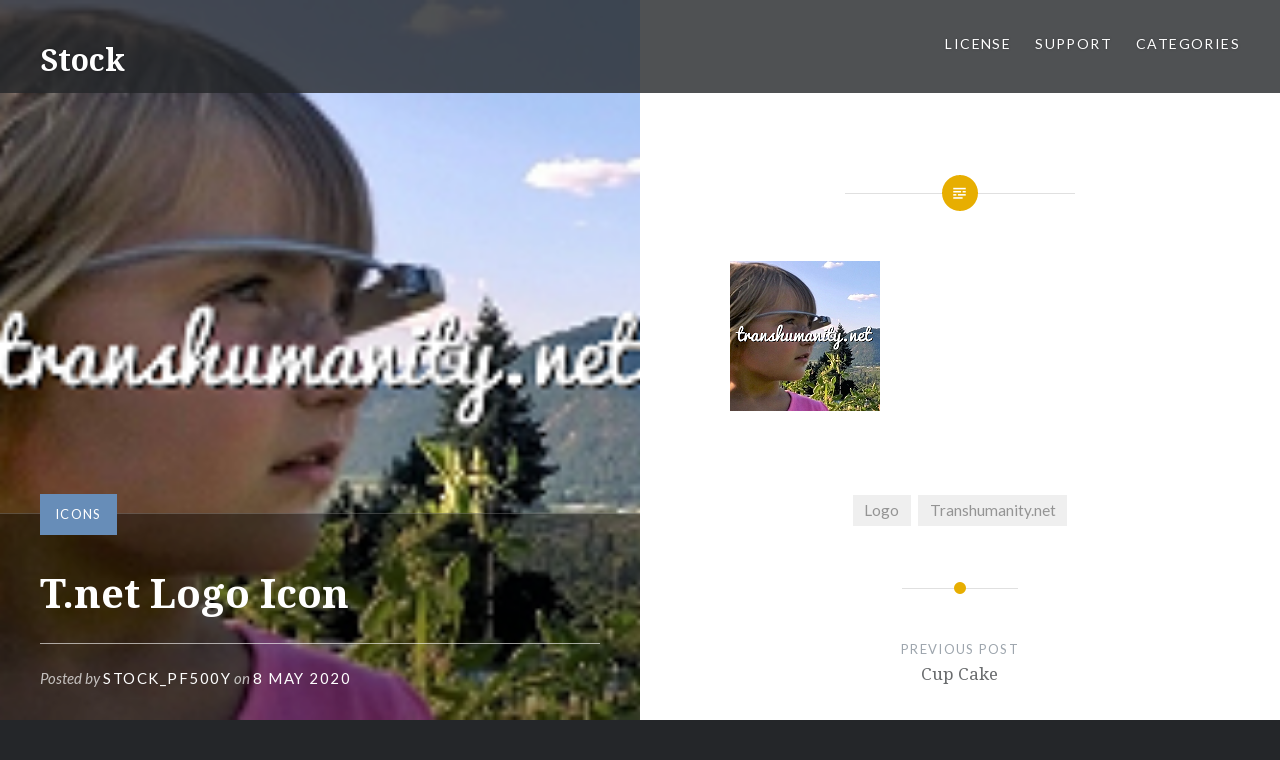

--- FILE ---
content_type: text/html; charset=UTF-8
request_url: https://stock.transhumanity.net/2020/05/08/t-net-logo-icon/
body_size: 10275
content:
<!DOCTYPE html>
<html lang="en-US">
<head>
<meta charset="UTF-8">
<meta name="viewport" content="width=device-width, initial-scale=1">
<link rel="profile" href="http://gmpg.org/xfn/11">
<link rel="pingback" href="https://stock.transhumanity.net/xmlrpc.php">

<title>T.net Logo Icon &#8211; Stock</title>
<meta name='robots' content='max-image-preview:large' />
<link rel='dns-prefetch' href='//stats.wp.com' />
<link rel='dns-prefetch' href='//fonts.googleapis.com' />
<link rel='preconnect' href='//c0.wp.com' />
<link rel="alternate" type="application/rss+xml" title="Stock &raquo; Feed" href="https://stock.transhumanity.net/feed/" />
<link rel="alternate" type="application/rss+xml" title="Stock &raquo; Comments Feed" href="https://stock.transhumanity.net/comments/feed/" />
<link rel="alternate" type="application/rss+xml" title="Stock &raquo; T.net Logo Icon Comments Feed" href="https://stock.transhumanity.net/2020/05/08/t-net-logo-icon/feed/" />
<link rel="alternate" title="oEmbed (JSON)" type="application/json+oembed" href="https://stock.transhumanity.net/wp-json/oembed/1.0/embed?url=https%3A%2F%2Fstock.transhumanity.net%2F2020%2F05%2F08%2Ft-net-logo-icon%2F" />
<link rel="alternate" title="oEmbed (XML)" type="text/xml+oembed" href="https://stock.transhumanity.net/wp-json/oembed/1.0/embed?url=https%3A%2F%2Fstock.transhumanity.net%2F2020%2F05%2F08%2Ft-net-logo-icon%2F&#038;format=xml" />
<style id='wp-img-auto-sizes-contain-inline-css' type='text/css'>
img:is([sizes=auto i],[sizes^="auto," i]){contain-intrinsic-size:3000px 1500px}
/*# sourceURL=wp-img-auto-sizes-contain-inline-css */
</style>
<style id='wp-emoji-styles-inline-css' type='text/css'>

	img.wp-smiley, img.emoji {
		display: inline !important;
		border: none !important;
		box-shadow: none !important;
		height: 1em !important;
		width: 1em !important;
		margin: 0 0.07em !important;
		vertical-align: -0.1em !important;
		background: none !important;
		padding: 0 !important;
	}
/*# sourceURL=wp-emoji-styles-inline-css */
</style>
<style id='wp-block-library-inline-css' type='text/css'>
:root{--wp-block-synced-color:#7a00df;--wp-block-synced-color--rgb:122,0,223;--wp-bound-block-color:var(--wp-block-synced-color);--wp-editor-canvas-background:#ddd;--wp-admin-theme-color:#007cba;--wp-admin-theme-color--rgb:0,124,186;--wp-admin-theme-color-darker-10:#006ba1;--wp-admin-theme-color-darker-10--rgb:0,107,160.5;--wp-admin-theme-color-darker-20:#005a87;--wp-admin-theme-color-darker-20--rgb:0,90,135;--wp-admin-border-width-focus:2px}@media (min-resolution:192dpi){:root{--wp-admin-border-width-focus:1.5px}}.wp-element-button{cursor:pointer}:root .has-very-light-gray-background-color{background-color:#eee}:root .has-very-dark-gray-background-color{background-color:#313131}:root .has-very-light-gray-color{color:#eee}:root .has-very-dark-gray-color{color:#313131}:root .has-vivid-green-cyan-to-vivid-cyan-blue-gradient-background{background:linear-gradient(135deg,#00d084,#0693e3)}:root .has-purple-crush-gradient-background{background:linear-gradient(135deg,#34e2e4,#4721fb 50%,#ab1dfe)}:root .has-hazy-dawn-gradient-background{background:linear-gradient(135deg,#faaca8,#dad0ec)}:root .has-subdued-olive-gradient-background{background:linear-gradient(135deg,#fafae1,#67a671)}:root .has-atomic-cream-gradient-background{background:linear-gradient(135deg,#fdd79a,#004a59)}:root .has-nightshade-gradient-background{background:linear-gradient(135deg,#330968,#31cdcf)}:root .has-midnight-gradient-background{background:linear-gradient(135deg,#020381,#2874fc)}:root{--wp--preset--font-size--normal:16px;--wp--preset--font-size--huge:42px}.has-regular-font-size{font-size:1em}.has-larger-font-size{font-size:2.625em}.has-normal-font-size{font-size:var(--wp--preset--font-size--normal)}.has-huge-font-size{font-size:var(--wp--preset--font-size--huge)}.has-text-align-center{text-align:center}.has-text-align-left{text-align:left}.has-text-align-right{text-align:right}.has-fit-text{white-space:nowrap!important}#end-resizable-editor-section{display:none}.aligncenter{clear:both}.items-justified-left{justify-content:flex-start}.items-justified-center{justify-content:center}.items-justified-right{justify-content:flex-end}.items-justified-space-between{justify-content:space-between}.screen-reader-text{border:0;clip-path:inset(50%);height:1px;margin:-1px;overflow:hidden;padding:0;position:absolute;width:1px;word-wrap:normal!important}.screen-reader-text:focus{background-color:#ddd;clip-path:none;color:#444;display:block;font-size:1em;height:auto;left:5px;line-height:normal;padding:15px 23px 14px;text-decoration:none;top:5px;width:auto;z-index:100000}html :where(.has-border-color){border-style:solid}html :where([style*=border-top-color]){border-top-style:solid}html :where([style*=border-right-color]){border-right-style:solid}html :where([style*=border-bottom-color]){border-bottom-style:solid}html :where([style*=border-left-color]){border-left-style:solid}html :where([style*=border-width]){border-style:solid}html :where([style*=border-top-width]){border-top-style:solid}html :where([style*=border-right-width]){border-right-style:solid}html :where([style*=border-bottom-width]){border-bottom-style:solid}html :where([style*=border-left-width]){border-left-style:solid}html :where(img[class*=wp-image-]){height:auto;max-width:100%}:where(figure){margin:0 0 1em}html :where(.is-position-sticky){--wp-admin--admin-bar--position-offset:var(--wp-admin--admin-bar--height,0px)}@media screen and (max-width:600px){html :where(.is-position-sticky){--wp-admin--admin-bar--position-offset:0px}}

/*# sourceURL=wp-block-library-inline-css */
</style><style id='global-styles-inline-css' type='text/css'>
:root{--wp--preset--aspect-ratio--square: 1;--wp--preset--aspect-ratio--4-3: 4/3;--wp--preset--aspect-ratio--3-4: 3/4;--wp--preset--aspect-ratio--3-2: 3/2;--wp--preset--aspect-ratio--2-3: 2/3;--wp--preset--aspect-ratio--16-9: 16/9;--wp--preset--aspect-ratio--9-16: 9/16;--wp--preset--color--black: #000000;--wp--preset--color--cyan-bluish-gray: #abb8c3;--wp--preset--color--white: #ffffff;--wp--preset--color--pale-pink: #f78da7;--wp--preset--color--vivid-red: #cf2e2e;--wp--preset--color--luminous-vivid-orange: #ff6900;--wp--preset--color--luminous-vivid-amber: #fcb900;--wp--preset--color--light-green-cyan: #7bdcb5;--wp--preset--color--vivid-green-cyan: #00d084;--wp--preset--color--pale-cyan-blue: #8ed1fc;--wp--preset--color--vivid-cyan-blue: #0693e3;--wp--preset--color--vivid-purple: #9b51e0;--wp--preset--gradient--vivid-cyan-blue-to-vivid-purple: linear-gradient(135deg,rgb(6,147,227) 0%,rgb(155,81,224) 100%);--wp--preset--gradient--light-green-cyan-to-vivid-green-cyan: linear-gradient(135deg,rgb(122,220,180) 0%,rgb(0,208,130) 100%);--wp--preset--gradient--luminous-vivid-amber-to-luminous-vivid-orange: linear-gradient(135deg,rgb(252,185,0) 0%,rgb(255,105,0) 100%);--wp--preset--gradient--luminous-vivid-orange-to-vivid-red: linear-gradient(135deg,rgb(255,105,0) 0%,rgb(207,46,46) 100%);--wp--preset--gradient--very-light-gray-to-cyan-bluish-gray: linear-gradient(135deg,rgb(238,238,238) 0%,rgb(169,184,195) 100%);--wp--preset--gradient--cool-to-warm-spectrum: linear-gradient(135deg,rgb(74,234,220) 0%,rgb(151,120,209) 20%,rgb(207,42,186) 40%,rgb(238,44,130) 60%,rgb(251,105,98) 80%,rgb(254,248,76) 100%);--wp--preset--gradient--blush-light-purple: linear-gradient(135deg,rgb(255,206,236) 0%,rgb(152,150,240) 100%);--wp--preset--gradient--blush-bordeaux: linear-gradient(135deg,rgb(254,205,165) 0%,rgb(254,45,45) 50%,rgb(107,0,62) 100%);--wp--preset--gradient--luminous-dusk: linear-gradient(135deg,rgb(255,203,112) 0%,rgb(199,81,192) 50%,rgb(65,88,208) 100%);--wp--preset--gradient--pale-ocean: linear-gradient(135deg,rgb(255,245,203) 0%,rgb(182,227,212) 50%,rgb(51,167,181) 100%);--wp--preset--gradient--electric-grass: linear-gradient(135deg,rgb(202,248,128) 0%,rgb(113,206,126) 100%);--wp--preset--gradient--midnight: linear-gradient(135deg,rgb(2,3,129) 0%,rgb(40,116,252) 100%);--wp--preset--font-size--small: 13px;--wp--preset--font-size--medium: 20px;--wp--preset--font-size--large: 36px;--wp--preset--font-size--x-large: 42px;--wp--preset--spacing--20: 0.44rem;--wp--preset--spacing--30: 0.67rem;--wp--preset--spacing--40: 1rem;--wp--preset--spacing--50: 1.5rem;--wp--preset--spacing--60: 2.25rem;--wp--preset--spacing--70: 3.38rem;--wp--preset--spacing--80: 5.06rem;--wp--preset--shadow--natural: 6px 6px 9px rgba(0, 0, 0, 0.2);--wp--preset--shadow--deep: 12px 12px 50px rgba(0, 0, 0, 0.4);--wp--preset--shadow--sharp: 6px 6px 0px rgba(0, 0, 0, 0.2);--wp--preset--shadow--outlined: 6px 6px 0px -3px rgb(255, 255, 255), 6px 6px rgb(0, 0, 0);--wp--preset--shadow--crisp: 6px 6px 0px rgb(0, 0, 0);}:where(.is-layout-flex){gap: 0.5em;}:where(.is-layout-grid){gap: 0.5em;}body .is-layout-flex{display: flex;}.is-layout-flex{flex-wrap: wrap;align-items: center;}.is-layout-flex > :is(*, div){margin: 0;}body .is-layout-grid{display: grid;}.is-layout-grid > :is(*, div){margin: 0;}:where(.wp-block-columns.is-layout-flex){gap: 2em;}:where(.wp-block-columns.is-layout-grid){gap: 2em;}:where(.wp-block-post-template.is-layout-flex){gap: 1.25em;}:where(.wp-block-post-template.is-layout-grid){gap: 1.25em;}.has-black-color{color: var(--wp--preset--color--black) !important;}.has-cyan-bluish-gray-color{color: var(--wp--preset--color--cyan-bluish-gray) !important;}.has-white-color{color: var(--wp--preset--color--white) !important;}.has-pale-pink-color{color: var(--wp--preset--color--pale-pink) !important;}.has-vivid-red-color{color: var(--wp--preset--color--vivid-red) !important;}.has-luminous-vivid-orange-color{color: var(--wp--preset--color--luminous-vivid-orange) !important;}.has-luminous-vivid-amber-color{color: var(--wp--preset--color--luminous-vivid-amber) !important;}.has-light-green-cyan-color{color: var(--wp--preset--color--light-green-cyan) !important;}.has-vivid-green-cyan-color{color: var(--wp--preset--color--vivid-green-cyan) !important;}.has-pale-cyan-blue-color{color: var(--wp--preset--color--pale-cyan-blue) !important;}.has-vivid-cyan-blue-color{color: var(--wp--preset--color--vivid-cyan-blue) !important;}.has-vivid-purple-color{color: var(--wp--preset--color--vivid-purple) !important;}.has-black-background-color{background-color: var(--wp--preset--color--black) !important;}.has-cyan-bluish-gray-background-color{background-color: var(--wp--preset--color--cyan-bluish-gray) !important;}.has-white-background-color{background-color: var(--wp--preset--color--white) !important;}.has-pale-pink-background-color{background-color: var(--wp--preset--color--pale-pink) !important;}.has-vivid-red-background-color{background-color: var(--wp--preset--color--vivid-red) !important;}.has-luminous-vivid-orange-background-color{background-color: var(--wp--preset--color--luminous-vivid-orange) !important;}.has-luminous-vivid-amber-background-color{background-color: var(--wp--preset--color--luminous-vivid-amber) !important;}.has-light-green-cyan-background-color{background-color: var(--wp--preset--color--light-green-cyan) !important;}.has-vivid-green-cyan-background-color{background-color: var(--wp--preset--color--vivid-green-cyan) !important;}.has-pale-cyan-blue-background-color{background-color: var(--wp--preset--color--pale-cyan-blue) !important;}.has-vivid-cyan-blue-background-color{background-color: var(--wp--preset--color--vivid-cyan-blue) !important;}.has-vivid-purple-background-color{background-color: var(--wp--preset--color--vivid-purple) !important;}.has-black-border-color{border-color: var(--wp--preset--color--black) !important;}.has-cyan-bluish-gray-border-color{border-color: var(--wp--preset--color--cyan-bluish-gray) !important;}.has-white-border-color{border-color: var(--wp--preset--color--white) !important;}.has-pale-pink-border-color{border-color: var(--wp--preset--color--pale-pink) !important;}.has-vivid-red-border-color{border-color: var(--wp--preset--color--vivid-red) !important;}.has-luminous-vivid-orange-border-color{border-color: var(--wp--preset--color--luminous-vivid-orange) !important;}.has-luminous-vivid-amber-border-color{border-color: var(--wp--preset--color--luminous-vivid-amber) !important;}.has-light-green-cyan-border-color{border-color: var(--wp--preset--color--light-green-cyan) !important;}.has-vivid-green-cyan-border-color{border-color: var(--wp--preset--color--vivid-green-cyan) !important;}.has-pale-cyan-blue-border-color{border-color: var(--wp--preset--color--pale-cyan-blue) !important;}.has-vivid-cyan-blue-border-color{border-color: var(--wp--preset--color--vivid-cyan-blue) !important;}.has-vivid-purple-border-color{border-color: var(--wp--preset--color--vivid-purple) !important;}.has-vivid-cyan-blue-to-vivid-purple-gradient-background{background: var(--wp--preset--gradient--vivid-cyan-blue-to-vivid-purple) !important;}.has-light-green-cyan-to-vivid-green-cyan-gradient-background{background: var(--wp--preset--gradient--light-green-cyan-to-vivid-green-cyan) !important;}.has-luminous-vivid-amber-to-luminous-vivid-orange-gradient-background{background: var(--wp--preset--gradient--luminous-vivid-amber-to-luminous-vivid-orange) !important;}.has-luminous-vivid-orange-to-vivid-red-gradient-background{background: var(--wp--preset--gradient--luminous-vivid-orange-to-vivid-red) !important;}.has-very-light-gray-to-cyan-bluish-gray-gradient-background{background: var(--wp--preset--gradient--very-light-gray-to-cyan-bluish-gray) !important;}.has-cool-to-warm-spectrum-gradient-background{background: var(--wp--preset--gradient--cool-to-warm-spectrum) !important;}.has-blush-light-purple-gradient-background{background: var(--wp--preset--gradient--blush-light-purple) !important;}.has-blush-bordeaux-gradient-background{background: var(--wp--preset--gradient--blush-bordeaux) !important;}.has-luminous-dusk-gradient-background{background: var(--wp--preset--gradient--luminous-dusk) !important;}.has-pale-ocean-gradient-background{background: var(--wp--preset--gradient--pale-ocean) !important;}.has-electric-grass-gradient-background{background: var(--wp--preset--gradient--electric-grass) !important;}.has-midnight-gradient-background{background: var(--wp--preset--gradient--midnight) !important;}.has-small-font-size{font-size: var(--wp--preset--font-size--small) !important;}.has-medium-font-size{font-size: var(--wp--preset--font-size--medium) !important;}.has-large-font-size{font-size: var(--wp--preset--font-size--large) !important;}.has-x-large-font-size{font-size: var(--wp--preset--font-size--x-large) !important;}
/*# sourceURL=global-styles-inline-css */
</style>

<style id='classic-theme-styles-inline-css' type='text/css'>
/*! This file is auto-generated */
.wp-block-button__link{color:#fff;background-color:#32373c;border-radius:9999px;box-shadow:none;text-decoration:none;padding:calc(.667em + 2px) calc(1.333em + 2px);font-size:1.125em}.wp-block-file__button{background:#32373c;color:#fff;text-decoration:none}
/*# sourceURL=/wp-includes/css/classic-themes.min.css */
</style>
<link rel='stylesheet' id='tag-groups-css-frontend-structure-css' href='https://stock.transhumanity.net/wp-content/plugins/tag-groups/assets/css/jquery-ui.structure.min.css?ver=2.1.1' type='text/css' media='all' />
<link rel='stylesheet' id='tag-groups-css-frontend-theme-css' href='https://stock.transhumanity.net/wp-content/plugins/tag-groups/assets/css/delta/jquery-ui.theme.min.css?ver=2.1.1' type='text/css' media='all' />
<link rel='stylesheet' id='tag-groups-css-frontend-css' href='https://stock.transhumanity.net/wp-content/plugins/tag-groups/assets/css/frontend.min.css?ver=2.1.1' type='text/css' media='all' />
<link rel='stylesheet' id='genericons-css' href='https://c0.wp.com/p/jetpack/15.3.1/_inc/genericons/genericons/genericons.css' type='text/css' media='all' />
<link rel='stylesheet' id='dyad-fonts-css' href='https://fonts.googleapis.com/css?family=Lato%3A400%2C400italic%2C700%2C700italic%7CNoto+Serif%3A400%2C400italic%2C700%2C700italic&#038;subset=latin%2Clatin-ext' type='text/css' media='all' />
<link rel='stylesheet' id='dyad-style-css' href='https://stock.transhumanity.net/wp-content/themes/dyad/style.css?ver=6.9' type='text/css' media='all' />
<script type="text/javascript" src="https://c0.wp.com/c/6.9/wp-includes/js/jquery/jquery.min.js" id="jquery-core-js"></script>
<script type="text/javascript" src="https://c0.wp.com/c/6.9/wp-includes/js/jquery/jquery-migrate.min.js" id="jquery-migrate-js"></script>
<script type="text/javascript" src="https://stock.transhumanity.net/wp-content/plugins/tag-groups/assets/js/frontend.min.js?ver=2.1.1" id="tag-groups-js-frontend-js"></script>
<link rel="https://api.w.org/" href="https://stock.transhumanity.net/wp-json/" /><link rel="alternate" title="JSON" type="application/json" href="https://stock.transhumanity.net/wp-json/wp/v2/posts/309" /><link rel="EditURI" type="application/rsd+xml" title="RSD" href="https://stock.transhumanity.net/xmlrpc.php?rsd" />
<meta name="generator" content="WordPress 6.9" />
<link rel="canonical" href="https://stock.transhumanity.net/2020/05/08/t-net-logo-icon/" />
<link rel='shortlink' href='https://stock.transhumanity.net/?p=309' />
	<style>img#wpstats{display:none}</style>
		<style type="text/css">.recentcomments a{display:inline !important;padding:0 !important;margin:0 !important;}</style></head>

<body class="wp-singular post-template-default single single-post postid-309 single-format-standard wp-theme-dyad is-singular has-post-thumbnail no-js">
<div id="page" class="hfeed site">
	<a class="skip-link screen-reader-text" href="#content">Skip to content</a>

	<header id="masthead" class="site-header" role="banner">
		<div class="site-branding">
			<a href="https://stock.transhumanity.net/" class="site-logo-link" rel="home" itemprop="url"></a>			<h1 class="site-title">
				<a href="https://stock.transhumanity.net/" rel="home">
					Stock				</a>
			</h1>
			<p class="site-description">Photo Service For Transhumanists and Futurists</p>
		</div><!-- .site-branding -->

		<nav id="site-navigation" class="main-navigation" role="navigation">
			<button class="menu-toggle" aria-controls="primary-menu" aria-expanded="false">Menu</button>
			<div class="primary-menu"><ul id="primary-menu" class="menu"><li id="menu-item-70" class="menu-item menu-item-type-post_type menu-item-object-page menu-item-70"><a href="https://stock.transhumanity.net/license/">License</a></li>
<li id="menu-item-68" class="menu-item menu-item-type-post_type menu-item-object-page menu-item-68"><a href="https://stock.transhumanity.net/support/">Support</a></li>
<li id="menu-item-549" class="menu-item menu-item-type-custom menu-item-object-custom menu-item-has-children menu-item-549"><a href="/">Categories</a>
<ul class="sub-menu">
	<li id="menu-item-550" class="menu-item menu-item-type-taxonomy menu-item-object-category menu-item-550"><a href="https://stock.transhumanity.net/category/art/">Art</a></li>
	<li id="menu-item-551" class="menu-item menu-item-type-taxonomy menu-item-object-category menu-item-551"><a href="https://stock.transhumanity.net/category/books/">Books</a></li>
	<li id="menu-item-552" class="menu-item menu-item-type-taxonomy menu-item-object-category menu-item-552"><a href="https://stock.transhumanity.net/category/deco/">Deco</a></li>
	<li id="menu-item-553" class="menu-item menu-item-type-taxonomy menu-item-object-category menu-item-553"><a href="https://stock.transhumanity.net/category/diagrams/">Diagrams</a></li>
	<li id="menu-item-554" class="menu-item menu-item-type-taxonomy menu-item-object-category menu-item-554"><a href="https://stock.transhumanity.net/category/food/">Food</a></li>
	<li id="menu-item-555" class="menu-item menu-item-type-taxonomy menu-item-object-category current-post-ancestor current-menu-parent current-post-parent menu-item-555"><a href="https://stock.transhumanity.net/category/icons/">Icons</a></li>
	<li id="menu-item-556" class="menu-item menu-item-type-taxonomy menu-item-object-category menu-item-556"><a href="https://stock.transhumanity.net/category/life/">Life</a></li>
	<li id="menu-item-557" class="menu-item menu-item-type-taxonomy menu-item-object-category menu-item-557"><a href="https://stock.transhumanity.net/category/longnow/">LongNow</a></li>
	<li id="menu-item-558" class="menu-item menu-item-type-taxonomy menu-item-object-category menu-item-558"><a href="https://stock.transhumanity.net/category/memes/">Memes</a></li>
	<li id="menu-item-559" class="menu-item menu-item-type-taxonomy menu-item-object-category menu-item-559"><a href="https://stock.transhumanity.net/category/object/">Object</a></li>
	<li id="menu-item-560" class="menu-item menu-item-type-taxonomy menu-item-object-category menu-item-560"><a href="https://stock.transhumanity.net/category/offices/">Offices</a></li>
	<li id="menu-item-561" class="menu-item menu-item-type-taxonomy menu-item-object-category menu-item-561"><a href="https://stock.transhumanity.net/category/outdoors/">Outdoors</a></li>
	<li id="menu-item-562" class="menu-item menu-item-type-taxonomy menu-item-object-category menu-item-562"><a href="https://stock.transhumanity.net/category/parks/">Parks</a></li>
	<li id="menu-item-563" class="menu-item menu-item-type-taxonomy menu-item-object-category menu-item-563"><a href="https://stock.transhumanity.net/category/people/">People</a></li>
	<li id="menu-item-564" class="menu-item menu-item-type-taxonomy menu-item-object-category menu-item-564"><a href="https://stock.transhumanity.net/category/retail/">Retail</a></li>
	<li id="menu-item-565" class="menu-item menu-item-type-taxonomy menu-item-object-category menu-item-565"><a href="https://stock.transhumanity.net/category/scapes/">Scapes</a></li>
	<li id="menu-item-566" class="menu-item menu-item-type-taxonomy menu-item-object-category menu-item-566"><a href="https://stock.transhumanity.net/category/screenshots/">ScreenShots</a></li>
	<li id="menu-item-567" class="menu-item menu-item-type-taxonomy menu-item-object-category menu-item-567"><a href="https://stock.transhumanity.net/category/smarthome/">SmartHome</a></li>
	<li id="menu-item-568" class="menu-item menu-item-type-taxonomy menu-item-object-category menu-item-568"><a href="https://stock.transhumanity.net/category/specifictranshumanists/">SpecificTranshumanists</a></li>
	<li id="menu-item-569" class="menu-item menu-item-type-taxonomy menu-item-object-category menu-item-569"><a href="https://stock.transhumanity.net/category/technology/">Technology</a></li>
	<li id="menu-item-570" class="menu-item menu-item-type-taxonomy menu-item-object-category menu-item-570"><a href="https://stock.transhumanity.net/category/transhumanhouse/">TranshumanHouse</a></li>
	<li id="menu-item-571" class="menu-item menu-item-type-taxonomy menu-item-object-category menu-item-571"><a href="https://stock.transhumanity.net/category/vehicles/">Vehicles</a></li>
</ul>
</li>
</ul></div>		</nav>

	</header><!-- #masthead -->

	<div class="site-inner">

		
		<div id="content" class="site-content">

	<main id="primary" class="content-area" role="main">

		
			
<article id="post-309" class="post-309 post type-post status-publish format-standard has-post-thumbnail hentry category-icons tag-logo tag-transhumanity-net">
			
		<div class="entry-media" style="background-image: url(https://stock.transhumanity.net/wp-content/uploads/2020/05/logo.150.png)">
			<div class="entry-media-thumb" style="background-image: url(https://stock.transhumanity.net/wp-content/uploads/2020/05/logo.150.png); "></div>
		</div><!-- .entry-media -->
	

	<div class="entry-inner">

		<header class="entry-header">
			<div class="entry-meta">
				<span class="cat-links"><a href="https://stock.transhumanity.net/category/icons/" rel="category tag">Icons</a></span>			</div><!-- .entry-meta -->

			<h1 class="entry-title">T.net Logo Icon</h1>
			<div class="entry-posted">
				<div class="posted-info"><span class="byline">Posted by <span class="author vcard"><a class="url fn n" href="https://stock.transhumanity.net/author/stock_pf500y/">stock_pf500y</a></span></span> on <span class="posted-on"><a href="https://stock.transhumanity.net/2020/05/08/t-net-logo-icon/" rel="bookmark"><time class="entry-date published" datetime="2020-05-08T08:38:44+00:00">8 May 2020</time><time class="updated" datetime="2020-05-11T19:47:45+00:00">11 May 2020</time></a></span></div>			</div><!-- .entry-posted -->
		</header><!-- .entry-header -->

		<div class="entry-content">
			<p><img decoding="async" class="alignnone size-full wp-image-310" src="https://stock.transhumanity.net/wp-content/uploads/2020/05/logo.150.png" alt="" width="150" height="150" /></p>
					</div><!-- .entry-content -->

		<footer class="entry-footer"><div class="tags-links"><a href="https://stock.transhumanity.net/tag/logo/" rel="tag">Logo</a><a href="https://stock.transhumanity.net/tag/transhumanity-net/" rel="tag">Transhumanity.net</a></div></footer>	</div><!-- .entry-inner -->
</article><!-- #post-## -->


			
	<nav class="navigation post-navigation" aria-label="Posts">
		<h2 class="screen-reader-text">Post navigation</h2>
		<div class="nav-links"><div class="nav-previous"><a href="https://stock.transhumanity.net/2020/05/08/cup-cake/" rel="prev"><div class="nav-previous"><span class="nav-subtitle">Previous Post</span> <span class="nav-title">Cup Cake</span></div></a></div><div class="nav-next"><a href="https://stock.transhumanity.net/2020/05/08/mini-pond-surface/" rel="next"><div class="nav-next"><span class="nav-subtitle">Next Post</span> <span class="nav-title">Mini Pond Surface</span></div></a></div></div>
	</nav>
		
		
<div class="comments-area-wrapper">

	<div id="comments" class="comments-area">

		
		
		
			<div id="respond" class="comment-respond">
		<h3 id="reply-title" class="comment-reply-title">Leave a Reply <small><a rel="nofollow" id="cancel-comment-reply-link" href="/2020/05/08/t-net-logo-icon/#respond" style="display:none;">Cancel reply</a></small></h3><form action="https://stock.transhumanity.net/wp-comments-post.php" method="post" id="commentform" class="comment-form"><p class="comment-notes"><span id="email-notes">Your email address will not be published.</span> <span class="required-field-message">Required fields are marked <span class="required">*</span></span></p><p class="comment-form-comment"><label for="comment">Comment <span class="required">*</span></label> <textarea id="comment" name="comment" cols="45" rows="8" maxlength="65525" required></textarea></p><p class="comment-form-author"><label for="author">Name <span class="required">*</span></label> <input id="author" name="author" type="text" value="" size="30" maxlength="245" autocomplete="name" required /></p>
<p class="comment-form-email"><label for="email">Email <span class="required">*</span></label> <input id="email" name="email" type="email" value="" size="30" maxlength="100" aria-describedby="email-notes" autocomplete="email" required /></p>
<p class="comment-form-url"><label for="url">Website</label> <input id="url" name="url" type="url" value="" size="30" maxlength="200" autocomplete="url" /></p>
<p class="comment-form-cookies-consent"><input id="wp-comment-cookies-consent" name="wp-comment-cookies-consent" type="checkbox" value="yes" /> <label for="wp-comment-cookies-consent">Save my name, email, and website in this browser for the next time I comment.</label></p>
<p class="form-submit"><input name="submit" type="submit" id="submit" class="submit" value="Post Comment" /> <input type='hidden' name='comment_post_ID' value='309' id='comment_post_ID' />
<input type='hidden' name='comment_parent' id='comment_parent' value='0' />
</p><p style="display: none;"><input type="hidden" id="akismet_comment_nonce" name="akismet_comment_nonce" value="68a9a161ae" /></p><p style="display: none !important;" class="akismet-fields-container" data-prefix="ak_"><label>&#916;<textarea name="ak_hp_textarea" cols="45" rows="8" maxlength="100"></textarea></label><input type="hidden" id="ak_js_1" name="ak_js" value="187"/><script>document.getElementById( "ak_js_1" ).setAttribute( "value", ( new Date() ).getTime() );</script></p></form>	</div><!-- #respond -->
	<p class="akismet_comment_form_privacy_notice">This site uses Akismet to reduce spam. <a href="https://akismet.com/privacy/" target="_blank" rel="nofollow noopener">Learn how your comment data is processed.</a></p>
	</div><!-- #comments -->
</div><!-- .comments-area-wrapper -->

	</main><!-- #primary -->


		</div><!-- #content -->

		<footer id="colophon" class="site-footer" role="contentinfo">
			
				<div class="widget-area widgets-four" role="complementary">
					<div class="grid-container">
						<aside id="search-2" class="widget widget_search"><form role="search" method="get" class="search-form" action="https://stock.transhumanity.net/">
				<label>
					<span class="screen-reader-text">Search for:</span>
					<input type="search" class="search-field" placeholder="Search &hellip;" value="" name="s" />
				</label>
				<input type="submit" class="search-submit" value="Search" />
			</form></aside>
		<aside id="recent-posts-2" class="widget widget_recent_entries">
		<h3 class="widget-title">Recent Posts</h3>
		<ul>
											<li>
					<a href="https://stock.transhumanity.net/2021/03/01/abstract-scapes/">Abstract Scapes</a>
									</li>
											<li>
					<a href="https://stock.transhumanity.net/2021/03/01/starscapes/">StarScapes</a>
									</li>
											<li>
					<a href="https://stock.transhumanity.net/2021/03/01/fox-caricatures/">Fox Caricatures</a>
									</li>
											<li>
					<a href="https://stock.transhumanity.net/2021/02/24/pacific-north-west-coach/">Pacific North West Coach</a>
									</li>
											<li>
					<a href="https://stock.transhumanity.net/2021/02/24/highway-daylight/">Highway Daylight</a>
									</li>
					</ul>

		</aside><aside id="categories-2" class="widget widget_categories"><h3 class="widget-title">Categories</h3>
			<ul>
					<li class="cat-item cat-item-2"><a href="https://stock.transhumanity.net/category/art/">Art</a>
</li>
	<li class="cat-item cat-item-45"><a href="https://stock.transhumanity.net/category/books/">Books</a>
</li>
	<li class="cat-item cat-item-3"><a href="https://stock.transhumanity.net/category/deco/">Deco</a>
</li>
	<li class="cat-item cat-item-4"><a href="https://stock.transhumanity.net/category/diagrams/">Diagrams</a>
</li>
	<li class="cat-item cat-item-5"><a href="https://stock.transhumanity.net/category/food/">Food</a>
</li>
	<li class="cat-item cat-item-6"><a href="https://stock.transhumanity.net/category/icons/">Icons</a>
</li>
	<li class="cat-item cat-item-7"><a href="https://stock.transhumanity.net/category/life/">Life</a>
</li>
	<li class="cat-item cat-item-8"><a href="https://stock.transhumanity.net/category/longnow/">LongNow</a>
</li>
	<li class="cat-item cat-item-9"><a href="https://stock.transhumanity.net/category/memes/">Memes</a>
</li>
	<li class="cat-item cat-item-79"><a href="https://stock.transhumanity.net/category/object/">Object</a>
</li>
	<li class="cat-item cat-item-10"><a href="https://stock.transhumanity.net/category/offices/">Offices</a>
</li>
	<li class="cat-item cat-item-11"><a href="https://stock.transhumanity.net/category/outdoors/">Outdoors</a>
</li>
	<li class="cat-item cat-item-82"><a href="https://stock.transhumanity.net/category/parks/">Parks</a>
</li>
	<li class="cat-item cat-item-12"><a href="https://stock.transhumanity.net/category/people/">People</a>
</li>
	<li class="cat-item cat-item-13"><a href="https://stock.transhumanity.net/category/retail/">Retail</a>
</li>
	<li class="cat-item cat-item-14"><a href="https://stock.transhumanity.net/category/scapes/">Scapes</a>
</li>
	<li class="cat-item cat-item-15"><a href="https://stock.transhumanity.net/category/screenshots/">ScreenShots</a>
</li>
	<li class="cat-item cat-item-16"><a href="https://stock.transhumanity.net/category/smarthome/">SmartHome</a>
</li>
	<li class="cat-item cat-item-17"><a href="https://stock.transhumanity.net/category/specifictranshumanists/">SpecificTranshumanists</a>
</li>
	<li class="cat-item cat-item-18"><a href="https://stock.transhumanity.net/category/technology/">Technology</a>
</li>
	<li class="cat-item cat-item-19"><a href="https://stock.transhumanity.net/category/transhumanhouse/">TranshumanHouse</a>
</li>
	<li class="cat-item cat-item-1"><a href="https://stock.transhumanity.net/category/uncategorized/">Uncategorized</a>
</li>
	<li class="cat-item cat-item-20"><a href="https://stock.transhumanity.net/category/vehicles/">Vehicles</a>
</li>
			</ul>

			</aside><aside id="recent-comments-2" class="widget widget_recent_comments"><h3 class="widget-title">Recent Comments</h3><ul id="recentcomments"></ul></aside><aside id="archives-2" class="widget widget_archive"><h3 class="widget-title">Archives</h3>
			<ul>
					<li><a href='https://stock.transhumanity.net/2021/03/'>March 2021</a></li>
	<li><a href='https://stock.transhumanity.net/2021/02/'>February 2021</a></li>
	<li><a href='https://stock.transhumanity.net/2020/06/'>June 2020</a></li>
	<li><a href='https://stock.transhumanity.net/2020/05/'>May 2020</a></li>
	<li><a href='https://stock.transhumanity.net/2020/02/'>February 2020</a></li>
			</ul>

			</aside><aside id="tag_cloud-2" class="widget widget_tag_cloud"><h3 class="widget-title">Tag Cloud</h3><div class="tagcloud"><a href="https://stock.transhumanity.net/tag/agi/" class="tag-cloud-link tag-link-125 tag-link-position-1" style="font-size: 13.833333333333pt;" aria-label="AGI (5 items)">AGI</a>
<a href="https://stock.transhumanity.net/tag/agi-lab/" class="tag-cloud-link tag-link-85 tag-link-position-2" style="font-size: 17.138888888889pt;" aria-label="AGI Lab (8 items)">AGI Lab</a>
<a href="https://stock.transhumanity.net/tag/amazon/" class="tag-cloud-link tag-link-52 tag-link-position-3" style="font-size: 15.194444444444pt;" aria-label="Amazon (6 items)">Amazon</a>
<a href="https://stock.transhumanity.net/tag/aquaponics/" class="tag-cloud-link tag-link-24 tag-link-position-4" style="font-size: 13.833333333333pt;" aria-label="Aquaponics (5 items)">Aquaponics</a>
<a href="https://stock.transhumanity.net/tag/art/" class="tag-cloud-link tag-link-40 tag-link-position-5" style="font-size: 8pt;" aria-label="Art (2 items)">Art</a>
<a href="https://stock.transhumanity.net/tag/biocell/" class="tag-cloud-link tag-link-91 tag-link-position-6" style="font-size: 13.833333333333pt;" aria-label="BioCell (5 items)">BioCell</a>
<a href="https://stock.transhumanity.net/tag/black-book/" class="tag-cloud-link tag-link-81 tag-link-position-7" style="font-size: 10.333333333333pt;" aria-label="Black Book (3 items)">Black Book</a>
<a href="https://stock.transhumanity.net/tag/black-widow/" class="tag-cloud-link tag-link-94 tag-link-position-8" style="font-size: 8pt;" aria-label="Black Widow (2 items)">Black Widow</a>
<a href="https://stock.transhumanity.net/tag/books/" class="tag-cloud-link tag-link-98 tag-link-position-9" style="font-size: 8pt;" aria-label="Books (2 items)">Books</a>
<a href="https://stock.transhumanity.net/tag/car/" class="tag-cloud-link tag-link-154 tag-link-position-10" style="font-size: 10.333333333333pt;" aria-label="Car (3 items)">Car</a>
<a href="https://stock.transhumanity.net/tag/cartoon/" class="tag-cloud-link tag-link-67 tag-link-position-11" style="font-size: 12.277777777778pt;" aria-label="Cartoon (4 items)">Cartoon</a>
<a href="https://stock.transhumanity.net/tag/chart/" class="tag-cloud-link tag-link-185 tag-link-position-12" style="font-size: 13.833333333333pt;" aria-label="Chart (5 items)">Chart</a>
<a href="https://stock.transhumanity.net/tag/dance/" class="tag-cloud-link tag-link-116 tag-link-position-13" style="font-size: 8pt;" aria-label="Dance (2 items)">Dance</a>
<a href="https://stock.transhumanity.net/tag/daniel-kelley/" class="tag-cloud-link tag-link-66 tag-link-position-14" style="font-size: 12.277777777778pt;" aria-label="Daniel Kelley (4 items)">Daniel Kelley</a>
<a href="https://stock.transhumanity.net/tag/deco/" class="tag-cloud-link tag-link-41 tag-link-position-15" style="font-size: 8pt;" aria-label="Deco (2 items)">Deco</a>
<a href="https://stock.transhumanity.net/tag/demotivators/" class="tag-cloud-link tag-link-102 tag-link-position-16" style="font-size: 8pt;" aria-label="Demotivators (2 items)">Demotivators</a>
<a href="https://stock.transhumanity.net/tag/diagram/" class="tag-cloud-link tag-link-186 tag-link-position-17" style="font-size: 15.194444444444pt;" aria-label="Diagram (6 items)">Diagram</a>
<a href="https://stock.transhumanity.net/tag/drone/" class="tag-cloud-link tag-link-26 tag-link-position-18" style="font-size: 18.111111111111pt;" aria-label="Drone (9 items)">Drone</a>
<a href="https://stock.transhumanity.net/tag/emotions/" class="tag-cloud-link tag-link-144 tag-link-position-19" style="font-size: 8pt;" aria-label="Emotions (2 items)">Emotions</a>
<a href="https://stock.transhumanity.net/tag/foundation/" class="tag-cloud-link tag-link-59 tag-link-position-20" style="font-size: 18.888888888889pt;" aria-label="Foundation (10 items)">Foundation</a>
<a href="https://stock.transhumanity.net/tag/graph/" class="tag-cloud-link tag-link-146 tag-link-position-21" style="font-size: 10.333333333333pt;" aria-label="Graph (3 items)">Graph</a>
<a href="https://stock.transhumanity.net/tag/hyrdoponics/" class="tag-cloud-link tag-link-127 tag-link-position-22" style="font-size: 8pt;" aria-label="Hyrdoponics (2 items)">Hyrdoponics</a>
<a href="https://stock.transhumanity.net/tag/logo/" class="tag-cloud-link tag-link-158 tag-link-position-23" style="font-size: 15.194444444444pt;" aria-label="Logo (6 items)">Logo</a>
<a href="https://stock.transhumanity.net/tag/longnow/" class="tag-cloud-link tag-link-37 tag-link-position-24" style="font-size: 13.833333333333pt;" aria-label="LongNow (5 items)">LongNow</a>
<a href="https://stock.transhumanity.net/tag/microsoft/" class="tag-cloud-link tag-link-84 tag-link-position-25" style="font-size: 8pt;" aria-label="Microsoft (2 items)">Microsoft</a>
<a href="https://stock.transhumanity.net/tag/oil/" class="tag-cloud-link tag-link-161 tag-link-position-26" style="font-size: 10.333333333333pt;" aria-label="Oil (3 items)">Oil</a>
<a href="https://stock.transhumanity.net/tag/painting/" class="tag-cloud-link tag-link-162 tag-link-position-27" style="font-size: 12.277777777778pt;" aria-label="Painting (4 items)">Painting</a>
<a href="https://stock.transhumanity.net/tag/parking/" class="tag-cloud-link tag-link-32 tag-link-position-28" style="font-size: 8pt;" aria-label="Parking (2 items)">Parking</a>
<a href="https://stock.transhumanity.net/tag/plants/" class="tag-cloud-link tag-link-126 tag-link-position-29" style="font-size: 18.888888888889pt;" aria-label="Plants (10 items)">Plants</a>
<a href="https://stock.transhumanity.net/tag/print/" class="tag-cloud-link tag-link-163 tag-link-position-30" style="font-size: 8pt;" aria-label="Print (2 items)">Print</a>
<a href="https://stock.transhumanity.net/tag/robot/" class="tag-cloud-link tag-link-28 tag-link-position-31" style="font-size: 13.833333333333pt;" aria-label="Robot (5 items)">Robot</a>
<a href="https://stock.transhumanity.net/tag/sage/" class="tag-cloud-link tag-link-204 tag-link-position-32" style="font-size: 10.333333333333pt;" aria-label="Sage (3 items)">Sage</a>
<a href="https://stock.transhumanity.net/tag/scientific/" class="tag-cloud-link tag-link-193 tag-link-position-33" style="font-size: 13.833333333333pt;" aria-label="Scientific (5 items)">Scientific</a>
<a href="https://stock.transhumanity.net/tag/seattle/" class="tag-cloud-link tag-link-39 tag-link-position-34" style="font-size: 20.25pt;" aria-label="Seattle (12 items)">Seattle</a>
<a href="https://stock.transhumanity.net/tag/shane-flox/" class="tag-cloud-link tag-link-77 tag-link-position-35" style="font-size: 15.194444444444pt;" aria-label="Shane Flox (6 items)">Shane Flox</a>
<a href="https://stock.transhumanity.net/tag/speaking/" class="tag-cloud-link tag-link-133 tag-link-position-36" style="font-size: 8pt;" aria-label="Speaking (2 items)">Speaking</a>
<a href="https://stock.transhumanity.net/tag/spider/" class="tag-cloud-link tag-link-128 tag-link-position-37" style="font-size: 8pt;" aria-label="Spider (2 items)">Spider</a>
<a href="https://stock.transhumanity.net/tag/three-wheel/" class="tag-cloud-link tag-link-61 tag-link-position-38" style="font-size: 8pt;" aria-label="Three Wheel (2 items)">Three Wheel</a>
<a href="https://stock.transhumanity.net/tag/transhuman-house/" class="tag-cloud-link tag-link-58 tag-link-position-39" style="font-size: 22pt;" aria-label="Transhuman House (15 items)">Transhuman House</a>
<a href="https://stock.transhumanity.net/tag/transhumanity-net/" class="tag-cloud-link tag-link-132 tag-link-position-40" style="font-size: 10.333333333333pt;" aria-label="Transhumanity.net (3 items)">Transhumanity.net</a>
<a href="https://stock.transhumanity.net/tag/trees/" class="tag-cloud-link tag-link-109 tag-link-position-41" style="font-size: 8pt;" aria-label="Trees (2 items)">Trees</a>
<a href="https://stock.transhumanity.net/tag/usb/" class="tag-cloud-link tag-link-107 tag-link-position-42" style="font-size: 8pt;" aria-label="USB (2 items)">USB</a>
<a href="https://stock.transhumanity.net/tag/vr/" class="tag-cloud-link tag-link-51 tag-link-position-43" style="font-size: 8pt;" aria-label="VR (2 items)">VR</a>
<a href="https://stock.transhumanity.net/tag/zoltan/" class="tag-cloud-link tag-link-70 tag-link-position-44" style="font-size: 8pt;" aria-label="Zoltan (2 items)">Zoltan</a>
<a href="https://stock.transhumanity.net/tag/zs/" class="tag-cloud-link tag-link-46 tag-link-position-45" style="font-size: 8pt;" aria-label="ZS (2 items)">ZS</a></div>
</aside>					</div><!-- .grid-container -->
				</div><!-- #secondary -->

			
			<div class="footer-bottom-info ">
				
				<div class="site-info">
					<a href="http://wordpress.org/">Proudly powered by WordPress</a>
					<span class="sep"> | </span>
					Theme: Dyad by <a href="http://wordpress.com/themes/dyad/" rel="designer">WordPress.com</a>.				</div><!-- .site-info -->
			</div><!-- .footer-bottom-info -->

		</footer><!-- #colophon -->

	</div><!-- .site-inner -->
</div><!-- #page -->

<script type="speculationrules">
{"prefetch":[{"source":"document","where":{"and":[{"href_matches":"/*"},{"not":{"href_matches":["/wp-*.php","/wp-admin/*","/wp-content/uploads/*","/wp-content/*","/wp-content/plugins/*","/wp-content/themes/dyad/*","/*\\?(.+)"]}},{"not":{"selector_matches":"a[rel~=\"nofollow\"]"}},{"not":{"selector_matches":".no-prefetch, .no-prefetch a"}}]},"eagerness":"conservative"}]}
</script>
<script type="text/javascript" src="https://c0.wp.com/c/6.9/wp-includes/js/jquery/ui/core.min.js" id="jquery-ui-core-js"></script>
<script type="text/javascript" src="https://c0.wp.com/c/6.9/wp-includes/js/jquery/ui/tabs.min.js" id="jquery-ui-tabs-js"></script>
<script type="text/javascript" src="https://c0.wp.com/c/6.9/wp-includes/js/jquery/ui/accordion.min.js" id="jquery-ui-accordion-js"></script>
<script type="text/javascript" src="https://c0.wp.com/c/6.9/wp-includes/js/imagesloaded.min.js" id="imagesloaded-js"></script>
<script type="text/javascript" src="https://stock.transhumanity.net/wp-content/themes/dyad/js/navigation.js?ver=20120206" id="dyad-navigation-js"></script>
<script type="text/javascript" src="https://stock.transhumanity.net/wp-content/themes/dyad/js/skip-link-focus-fix.js?ver=20130115" id="dyad-skip-link-focus-fix-js"></script>
<script type="text/javascript" src="https://c0.wp.com/c/6.9/wp-includes/js/comment-reply.min.js" id="comment-reply-js" async="async" data-wp-strategy="async" fetchpriority="low"></script>
<script type="text/javascript" src="https://c0.wp.com/c/6.9/wp-includes/js/masonry.min.js" id="masonry-js"></script>
<script type="text/javascript" src="https://stock.transhumanity.net/wp-content/themes/dyad/js/global.js?ver=20151204" id="dyad-global-js"></script>
<script type="text/javascript" id="jetpack-stats-js-before">
/* <![CDATA[ */
_stq = window._stq || [];
_stq.push([ "view", JSON.parse("{\"v\":\"ext\",\"blog\":\"172894841\",\"post\":\"309\",\"tz\":\"0\",\"srv\":\"stock.transhumanity.net\",\"j\":\"1:15.3.1\"}") ]);
_stq.push([ "clickTrackerInit", "172894841", "309" ]);
//# sourceURL=jetpack-stats-js-before
/* ]]> */
</script>
<script type="text/javascript" src="https://stats.wp.com/e-202604.js" id="jetpack-stats-js" defer="defer" data-wp-strategy="defer"></script>
<script defer type="text/javascript" src="https://stock.transhumanity.net/wp-content/plugins/akismet/_inc/akismet-frontend.js?ver=1765363472" id="akismet-frontend-js"></script>
<script id="wp-emoji-settings" type="application/json">
{"baseUrl":"https://s.w.org/images/core/emoji/17.0.2/72x72/","ext":".png","svgUrl":"https://s.w.org/images/core/emoji/17.0.2/svg/","svgExt":".svg","source":{"concatemoji":"https://stock.transhumanity.net/wp-includes/js/wp-emoji-release.min.js?ver=6.9"}}
</script>
<script type="module">
/* <![CDATA[ */
/*! This file is auto-generated */
const a=JSON.parse(document.getElementById("wp-emoji-settings").textContent),o=(window._wpemojiSettings=a,"wpEmojiSettingsSupports"),s=["flag","emoji"];function i(e){try{var t={supportTests:e,timestamp:(new Date).valueOf()};sessionStorage.setItem(o,JSON.stringify(t))}catch(e){}}function c(e,t,n){e.clearRect(0,0,e.canvas.width,e.canvas.height),e.fillText(t,0,0);t=new Uint32Array(e.getImageData(0,0,e.canvas.width,e.canvas.height).data);e.clearRect(0,0,e.canvas.width,e.canvas.height),e.fillText(n,0,0);const a=new Uint32Array(e.getImageData(0,0,e.canvas.width,e.canvas.height).data);return t.every((e,t)=>e===a[t])}function p(e,t){e.clearRect(0,0,e.canvas.width,e.canvas.height),e.fillText(t,0,0);var n=e.getImageData(16,16,1,1);for(let e=0;e<n.data.length;e++)if(0!==n.data[e])return!1;return!0}function u(e,t,n,a){switch(t){case"flag":return n(e,"\ud83c\udff3\ufe0f\u200d\u26a7\ufe0f","\ud83c\udff3\ufe0f\u200b\u26a7\ufe0f")?!1:!n(e,"\ud83c\udde8\ud83c\uddf6","\ud83c\udde8\u200b\ud83c\uddf6")&&!n(e,"\ud83c\udff4\udb40\udc67\udb40\udc62\udb40\udc65\udb40\udc6e\udb40\udc67\udb40\udc7f","\ud83c\udff4\u200b\udb40\udc67\u200b\udb40\udc62\u200b\udb40\udc65\u200b\udb40\udc6e\u200b\udb40\udc67\u200b\udb40\udc7f");case"emoji":return!a(e,"\ud83e\u1fac8")}return!1}function f(e,t,n,a){let r;const o=(r="undefined"!=typeof WorkerGlobalScope&&self instanceof WorkerGlobalScope?new OffscreenCanvas(300,150):document.createElement("canvas")).getContext("2d",{willReadFrequently:!0}),s=(o.textBaseline="top",o.font="600 32px Arial",{});return e.forEach(e=>{s[e]=t(o,e,n,a)}),s}function r(e){var t=document.createElement("script");t.src=e,t.defer=!0,document.head.appendChild(t)}a.supports={everything:!0,everythingExceptFlag:!0},new Promise(t=>{let n=function(){try{var e=JSON.parse(sessionStorage.getItem(o));if("object"==typeof e&&"number"==typeof e.timestamp&&(new Date).valueOf()<e.timestamp+604800&&"object"==typeof e.supportTests)return e.supportTests}catch(e){}return null}();if(!n){if("undefined"!=typeof Worker&&"undefined"!=typeof OffscreenCanvas&&"undefined"!=typeof URL&&URL.createObjectURL&&"undefined"!=typeof Blob)try{var e="postMessage("+f.toString()+"("+[JSON.stringify(s),u.toString(),c.toString(),p.toString()].join(",")+"));",a=new Blob([e],{type:"text/javascript"});const r=new Worker(URL.createObjectURL(a),{name:"wpTestEmojiSupports"});return void(r.onmessage=e=>{i(n=e.data),r.terminate(),t(n)})}catch(e){}i(n=f(s,u,c,p))}t(n)}).then(e=>{for(const n in e)a.supports[n]=e[n],a.supports.everything=a.supports.everything&&a.supports[n],"flag"!==n&&(a.supports.everythingExceptFlag=a.supports.everythingExceptFlag&&a.supports[n]);var t;a.supports.everythingExceptFlag=a.supports.everythingExceptFlag&&!a.supports.flag,a.supports.everything||((t=a.source||{}).concatemoji?r(t.concatemoji):t.wpemoji&&t.twemoji&&(r(t.twemoji),r(t.wpemoji)))});
//# sourceURL=https://stock.transhumanity.net/wp-includes/js/wp-emoji-loader.min.js
/* ]]> */
</script>

</body>
</html>
